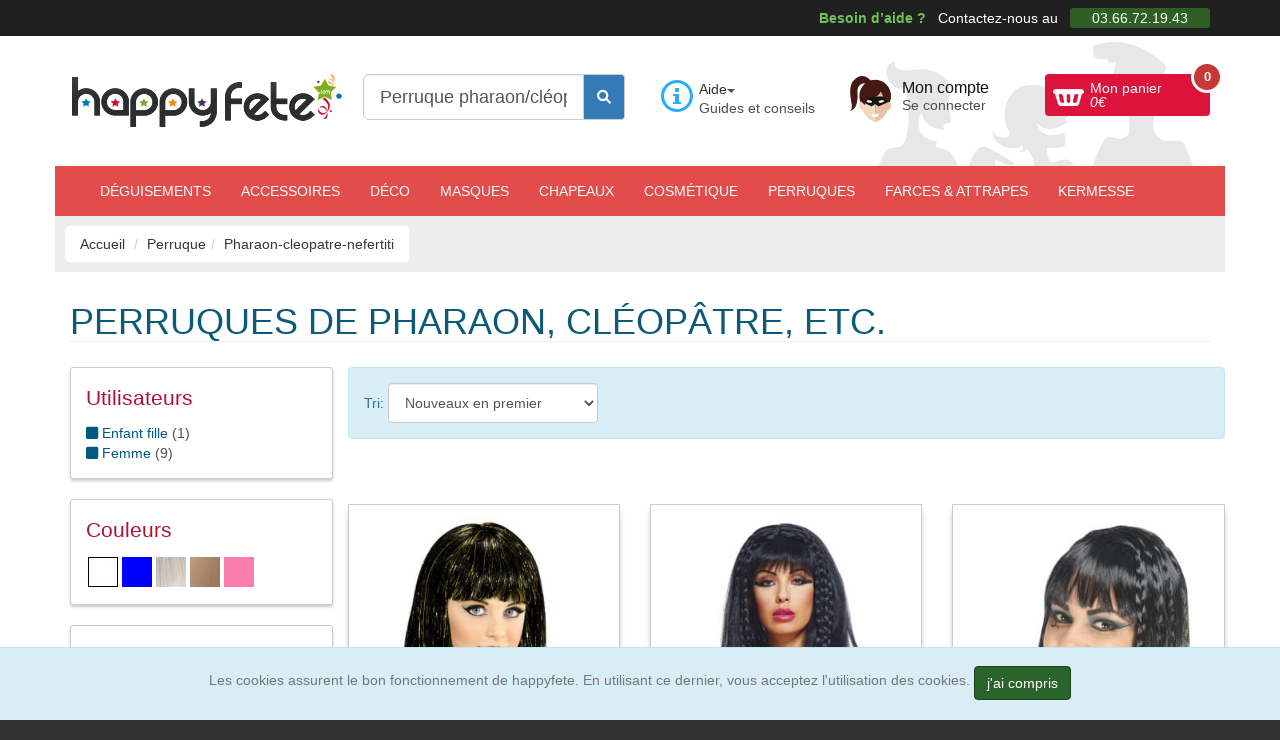

--- FILE ---
content_type: text/html; charset=ISO-8859-1
request_url: https://www.happyfete.com/Perruque/Pharaon-cleopatre-nefertiti
body_size: 17294
content:
<!doctype html><html lang="fr"><head> <title>Les perruques de Pharaon, Cl&eacute;op&acirc;tre, N&eacute;fertiti, les rois et reines d&#039;Egypte</title><meta name="description" content="Incarnez la beaut&eacute; l&eacute;gendaire des d&eacute;esses Egyptiennes et de leurs Pharaons, avec notre vaste panoplie de perruques de pharaon, Cl&eacute;op&acirc;tre et Nefertiti." /><meta charset="windows-1252" /><meta http-equiv="X-UA-Compatible" content="IE=edge" /><meta name="viewport" content="width=device-width, initial-scale=1.0, maximum-scale=3, user-scalable=yes" /><meta name="google-site-verification" content="YeOJY8_RmztF_EA2es-mK83eJhjjmSmUmRyQT6tg3IY" /><meta name="google-adsense-account" content="ca-pub-3176794199706610"><script async src="https://pagead2.googlesyndication.com/pagead/js/adsbygoogle.js?client=ca-pub-3176794199706610" crossorigin="anonymous"></script><script async src="https://fundingchoicesmessages.google.com/i/pub-3176794199706610?ers=1"></script><script>(function() {function signalGooglefcPresent() {if (!window.frames['googlefcPresent']) {if (document.body) {const iframe = document.createElement('iframe'); iframe.style = 'width: 0; height: 0; border: none; z-index: -1000; left: -1000px; top: -1000px;'; iframe.style.display = 'none'; iframe.name = 'googlefcPresent'; document.body.appendChild(iframe);} else {setTimeout(signalGooglefcPresent, 0);}}}signalGooglefcPresent();})();</script><script>(function(){'use strict';function aa(a){var b=0;return function(){return b<a.length?{done:!1,value:a[b++]}:{done:!0}}}var ba=typeof Object.defineProperties=="function"?Object.defineProperty:function(a,b,c){if(a==Array.prototype||a==Object.prototype)return a;a[b]=c.value;return a};
function ca(a){a=["object"==typeof globalThis&&globalThis,a,"object"==typeof window&&window,"object"==typeof self&&self,"object"==typeof global&&global];for(var b=0;b<a.length;++b){var c=a[b];if(c&&c.Math==Math)return c}throw Error("Cannot find global object");}var da=ca(this);function l(a,b){if(b)a:{var c=da;a=a.split(".");for(var d=0;d<a.length-1;d++){var e=a[d];if(!(e in c))break a;c=c[e]}a=a[a.length-1];d=c[a];b=b(d);b!=d&&b!=null&&ba(c,a,{configurable:!0,writable:!0,value:b})}}
function ea(a){return a.raw=a}function n(a){var b=typeof Symbol!="undefined"&&Symbol.iterator&&a[Symbol.iterator];if(b)return b.call(a);if(typeof a.length=="number")return{next:aa(a)};throw Error(String(a)+" is not an iterable or ArrayLike");}function fa(a){for(var b,c=[];!(b=a.next()).done;)c.push(b.value);return c}var ha=typeof Object.create=="function"?Object.create:function(a){function b(){}b.prototype=a;return new b},p;
if(typeof Object.setPrototypeOf=="function")p=Object.setPrototypeOf;else{var q;a:{var ja={a:!0},ka={};try{ka.__proto__=ja;q=ka.a;break a}catch(a){}q=!1}p=q?function(a,b){a.__proto__=b;if(a.__proto__!==b)throw new TypeError(a+" is not extensible");return a}:null}var la=p;
function t(a,b){a.prototype=ha(b.prototype);a.prototype.constructor=a;if(la)la(a,b);else for(var c in b)if(c!="prototype")if(Object.defineProperties){var d=Object.getOwnPropertyDescriptor(b,c);d&&Object.defineProperty(a,c,d)}else a[c]=b[c];a.A=b.prototype}function ma(){for(var a=Number(this),b=[],c=a;c<arguments.length;c++)b[c-a]=arguments[c];return b}l("Object.is",function(a){return a?a:function(b,c){return b===c?b!==0||1/b===1/c:b!==b&&c!==c}});
l("Array.prototype.includes",function(a){return a?a:function(b,c){var d=this;d instanceof String&&(d=String(d));var e=d.length;c=c||0;for(c<0&&(c=Math.max(c+e,0));c<e;c++){var f=d[c];if(f===b||Object.is(f,b))return!0}return!1}});
l("String.prototype.includes",function(a){return a?a:function(b,c){if(this==null)throw new TypeError("The 'this' value for String.prototype.includes must not be null or undefined");if(b instanceof RegExp)throw new TypeError("First argument to String.prototype.includes must not be a regular expression");return this.indexOf(b,c||0)!==-1}});l("Number.MAX_SAFE_INTEGER",function(){return 9007199254740991});
l("Number.isFinite",function(a){return a?a:function(b){return typeof b!=="number"?!1:!isNaN(b)&&b!==Infinity&&b!==-Infinity}});l("Number.isInteger",function(a){return a?a:function(b){return Number.isFinite(b)?b===Math.floor(b):!1}});l("Number.isSafeInteger",function(a){return a?a:function(b){return Number.isInteger(b)&&Math.abs(b)<=Number.MAX_SAFE_INTEGER}});
l("Math.trunc",function(a){return a?a:function(b){b=Number(b);if(isNaN(b)||b===Infinity||b===-Infinity||b===0)return b;var c=Math.floor(Math.abs(b));return b<0?-c:c}});/* Copyright The Closure Library Authors. SPDX-License-Identifier: Apache-2.0
*/
var u=this||self;function v(a,b){a:{var c=["CLOSURE_FLAGS"];for(var d=u,e=0;e<c.length;e++)if(d=d[c[e]],d==null){c=null;break a}c=d}a=c&&c[a];return a!=null?a:b}function w(a){return a};function na(a){u.setTimeout(function(){throw a;},0)};var oa=v(610401301,!1),pa=v(188588736,!0),qa=v(645172343,v(1,!0));var x,ra=u.navigator;x=ra?ra.userAgentData||null:null;function z(a){return oa?x?x.brands.some(function(b){return(b=b.brand)&&b.indexOf(a)!=-1}):!1:!1}function A(a){var b;a:{if(b=u.navigator)if(b=b.userAgent)break a;b=""}return b.indexOf(a)!=-1};function B(){return oa?!!x&&x.brands.length>0:!1}function C(){return B()?z("Chromium"):(A("Chrome")||A("CriOS"))&&!(B()?0:A("Edge"))||A("Silk")};var sa=B()?!1:A("Trident")||A("MSIE");!A("Android")||C();C();A("Safari")&&(C()||(B()?0:A("Coast"))||(B()?0:A("Opera"))||(B()?0:A("Edge"))||(B()?z("Microsoft Edge"):A("Edg/"))||B()&&z("Opera"));var ta={},D=null;var ua=typeof Uint8Array!=="undefined",va=!sa&&typeof btoa==="function";var wa;function E(){return typeof BigInt==="function"};var F=typeof Symbol==="function"&&typeof Symbol()==="symbol";function xa(a){return typeof Symbol==="function"&&typeof Symbol()==="symbol"?Symbol():a}var G=xa(),ya=xa("2ex");var za=F?function(a,b){a[G]|=b}:function(a,b){a.g!==void 0?a.g|=b:Object.defineProperties(a,{g:{value:b,configurable:!0,writable:!0,enumerable:!1}})},H=F?function(a){return a[G]|0}:function(a){return a.g|0},I=F?function(a){return a[G]}:function(a){return a.g},J=F?function(a,b){a[G]=b}:function(a,b){a.g!==void 0?a.g=b:Object.defineProperties(a,{g:{value:b,configurable:!0,writable:!0,enumerable:!1}})};function Aa(a,b){J(b,(a|0)&-14591)}function Ba(a,b){J(b,(a|34)&-14557)};var K={},Ca={};function Da(a){return!(!a||typeof a!=="object"||a.g!==Ca)}function Ea(a){return a!==null&&typeof a==="object"&&!Array.isArray(a)&&a.constructor===Object}function L(a,b,c){if(!Array.isArray(a)||a.length)return!1;var d=H(a);if(d&1)return!0;if(!(b&&(Array.isArray(b)?b.includes(c):b.has(c))))return!1;J(a,d|1);return!0};var M=0,N=0;function Fa(a){var b=a>>>0;M=b;N=(a-b)/4294967296>>>0}function Ga(a){if(a<0){Fa(-a);var b=n(Ha(M,N));a=b.next().value;b=b.next().value;M=a>>>0;N=b>>>0}else Fa(a)}function Ia(a,b){b>>>=0;a>>>=0;if(b<=2097151)var c=""+(4294967296*b+a);else E()?c=""+(BigInt(b)<<BigInt(32)|BigInt(a)):(c=(a>>>24|b<<8)&16777215,b=b>>16&65535,a=(a&16777215)+c*6777216+b*6710656,c+=b*8147497,b*=2,a>=1E7&&(c+=a/1E7>>>0,a%=1E7),c>=1E7&&(b+=c/1E7>>>0,c%=1E7),c=b+Ja(c)+Ja(a));return c}
function Ja(a){a=String(a);return"0000000".slice(a.length)+a}function Ha(a,b){b=~b;a?a=~a+1:b+=1;return[a,b]};var Ka=/^-?([1-9][0-9]*|0)(\.[0-9]+)?$/;var O;function La(a,b){O=b;a=new a(b);O=void 0;return a}
function P(a,b,c){a==null&&(a=O);O=void 0;if(a==null){var d=96;c?(a=[c],d|=512):a=[];b&&(d=d&-16760833|(b&1023)<<14)}else{if(!Array.isArray(a))throw Error("narr");d=H(a);if(d&2048)throw Error("farr");if(d&64)return a;d|=64;if(c&&(d|=512,c!==a[0]))throw Error("mid");a:{c=a;var e=c.length;if(e){var f=e-1;if(Ea(c[f])){d|=256;b=f-(+!!(d&512)-1);if(b>=1024)throw Error("pvtlmt");d=d&-16760833|(b&1023)<<14;break a}}if(b){b=Math.max(b,e-(+!!(d&512)-1));if(b>1024)throw Error("spvt");d=d&-16760833|(b&1023)<<
14}}}J(a,d);return a};function Ma(a){switch(typeof a){case "number":return isFinite(a)?a:String(a);case "boolean":return a?1:0;case "object":if(a)if(Array.isArray(a)){if(L(a,void 0,0))return}else if(ua&&a!=null&&a instanceof Uint8Array){if(va){for(var b="",c=0,d=a.length-10240;c<d;)b+=String.fromCharCode.apply(null,a.subarray(c,c+=10240));b+=String.fromCharCode.apply(null,c?a.subarray(c):a);a=btoa(b)}else{b===void 0&&(b=0);if(!D){D={};c="ABCDEFGHIJKLMNOPQRSTUVWXYZabcdefghijklmnopqrstuvwxyz0123456789".split("");d=["+/=",
"+/","-_=","-_.","-_"];for(var e=0;e<5;e++){var f=c.concat(d[e].split(""));ta[e]=f;for(var g=0;g<f.length;g++){var h=f[g];D[h]===void 0&&(D[h]=g)}}}b=ta[b];c=Array(Math.floor(a.length/3));d=b[64]||"";for(e=f=0;f<a.length-2;f+=3){var k=a[f],m=a[f+1];h=a[f+2];g=b[k>>2];k=b[(k&3)<<4|m>>4];m=b[(m&15)<<2|h>>6];h=b[h&63];c[e++]=g+k+m+h}g=0;h=d;switch(a.length-f){case 2:g=a[f+1],h=b[(g&15)<<2]||d;case 1:a=a[f],c[e]=b[a>>2]+b[(a&3)<<4|g>>4]+h+d}a=c.join("")}return a}}return a};function Na(a,b,c){a=Array.prototype.slice.call(a);var d=a.length,e=b&256?a[d-1]:void 0;d+=e?-1:0;for(b=b&512?1:0;b<d;b++)a[b]=c(a[b]);if(e){b=a[b]={};for(var f in e)Object.prototype.hasOwnProperty.call(e,f)&&(b[f]=c(e[f]))}return a}function Oa(a,b,c,d,e){if(a!=null){if(Array.isArray(a))a=L(a,void 0,0)?void 0:e&&H(a)&2?a:Pa(a,b,c,d!==void 0,e);else if(Ea(a)){var f={},g;for(g in a)Object.prototype.hasOwnProperty.call(a,g)&&(f[g]=Oa(a[g],b,c,d,e));a=f}else a=b(a,d);return a}}
function Pa(a,b,c,d,e){var f=d||c?H(a):0;d=d?!!(f&32):void 0;a=Array.prototype.slice.call(a);for(var g=0;g<a.length;g++)a[g]=Oa(a[g],b,c,d,e);c&&c(f,a);return a}function Qa(a){return a.s===K?a.toJSON():Ma(a)};function Ra(a,b,c){c=c===void 0?Ba:c;if(a!=null){if(ua&&a instanceof Uint8Array)return b?a:new Uint8Array(a);if(Array.isArray(a)){var d=H(a);if(d&2)return a;b&&(b=d===0||!!(d&32)&&!(d&64||!(d&16)));return b?(J(a,(d|34)&-12293),a):Pa(a,Ra,d&4?Ba:c,!0,!0)}a.s===K&&(c=a.h,d=I(c),a=d&2?a:La(a.constructor,Sa(c,d,!0)));return a}}function Sa(a,b,c){var d=c||b&2?Ba:Aa,e=!!(b&32);a=Na(a,b,function(f){return Ra(f,e,d)});za(a,32|(c?2:0));return a};function Ta(a,b){a=a.h;return Ua(a,I(a),b)}function Va(a,b,c,d){b=d+(+!!(b&512)-1);if(!(b<0||b>=a.length||b>=c))return a[b]}
function Ua(a,b,c,d){if(c===-1)return null;var e=b>>14&1023||536870912;if(c>=e){if(b&256)return a[a.length-1][c]}else{var f=a.length;if(d&&b&256&&(d=a[f-1][c],d!=null)){if(Va(a,b,e,c)&&ya!=null){var g;a=(g=wa)!=null?g:wa={};g=a[ya]||0;g>=4||(a[ya]=g+1,g=Error(),g.__closure__error__context__984382||(g.__closure__error__context__984382={}),g.__closure__error__context__984382.severity="incident",na(g))}return d}return Va(a,b,e,c)}}
function Wa(a,b,c,d,e){var f=b>>14&1023||536870912;if(c>=f||e&&!qa){var g=b;if(b&256)e=a[a.length-1];else{if(d==null)return;e=a[f+(+!!(b&512)-1)]={};g|=256}e[c]=d;c<f&&(a[c+(+!!(b&512)-1)]=void 0);g!==b&&J(a,g)}else a[c+(+!!(b&512)-1)]=d,b&256&&(a=a[a.length-1],c in a&&delete a[c])}
function Xa(a,b){var c=Ya;var d=d===void 0?!1:d;var e=a.h;var f=I(e),g=Ua(e,f,b,d);if(g!=null&&typeof g==="object"&&g.s===K)c=g;else if(Array.isArray(g)){var h=H(g),k=h;k===0&&(k|=f&32);k|=f&2;k!==h&&J(g,k);c=new c(g)}else c=void 0;c!==g&&c!=null&&Wa(e,f,b,c,d);e=c;if(e==null)return e;a=a.h;f=I(a);f&2||(g=e,c=g.h,h=I(c),g=h&2?La(g.constructor,Sa(c,h,!1)):g,g!==e&&(e=g,Wa(a,f,b,e,d)));return e}function Za(a,b){a=Ta(a,b);return a==null||typeof a==="string"?a:void 0}
function $a(a,b){var c=c===void 0?0:c;a=Ta(a,b);if(a!=null)if(b=typeof a,b==="number"?Number.isFinite(a):b!=="string"?0:Ka.test(a))if(typeof a==="number"){if(a=Math.trunc(a),!Number.isSafeInteger(a)){Ga(a);b=M;var d=N;if(a=d&2147483648)b=~b+1>>>0,d=~d>>>0,b==0&&(d=d+1>>>0);b=d*4294967296+(b>>>0);a=a?-b:b}}else if(b=Math.trunc(Number(a)),Number.isSafeInteger(b))a=String(b);else{if(b=a.indexOf("."),b!==-1&&(a=a.substring(0,b)),!(a[0]==="-"?a.length<20||a.length===20&&Number(a.substring(0,7))>-922337:
a.length<19||a.length===19&&Number(a.substring(0,6))<922337)){if(a.length<16)Ga(Number(a));else if(E())a=BigInt(a),M=Number(a&BigInt(4294967295))>>>0,N=Number(a>>BigInt(32)&BigInt(4294967295));else{b=+(a[0]==="-");N=M=0;d=a.length;for(var e=b,f=(d-b)%6+b;f<=d;e=f,f+=6)e=Number(a.slice(e,f)),N*=1E6,M=M*1E6+e,M>=4294967296&&(N+=Math.trunc(M/4294967296),N>>>=0,M>>>=0);b&&(b=n(Ha(M,N)),a=b.next().value,b=b.next().value,M=a,N=b)}a=M;b=N;b&2147483648?E()?a=""+(BigInt(b|0)<<BigInt(32)|BigInt(a>>>0)):(b=
n(Ha(a,b)),a=b.next().value,b=b.next().value,a="-"+Ia(a,b)):a=Ia(a,b)}}else a=void 0;return a!=null?a:c}function R(a,b){var c=c===void 0?"":c;a=Za(a,b);return a!=null?a:c};var S;function T(a,b,c){this.h=P(a,b,c)}T.prototype.toJSON=function(){return ab(this)};T.prototype.s=K;T.prototype.toString=function(){try{return S=!0,ab(this).toString()}finally{S=!1}};
function ab(a){var b=S?a.h:Pa(a.h,Qa,void 0,void 0,!1);var c=!S;var d=pa?void 0:a.constructor.v;var e=I(c?a.h:b);if(a=b.length){var f=b[a-1],g=Ea(f);g?a--:f=void 0;e=+!!(e&512)-1;var h=b;if(g){b:{var k=f;var m={};g=!1;if(k)for(var r in k)if(Object.prototype.hasOwnProperty.call(k,r))if(isNaN(+r))m[r]=k[r];else{var y=k[r];Array.isArray(y)&&(L(y,d,+r)||Da(y)&&y.size===0)&&(y=null);y==null&&(g=!0);y!=null&&(m[r]=y)}if(g){for(var Q in m)break b;m=null}else m=k}k=m==null?f!=null:m!==f}for(var ia;a>0;a--){Q=
a-1;r=h[Q];Q-=e;if(!(r==null||L(r,d,Q)||Da(r)&&r.size===0))break;ia=!0}if(h!==b||k||ia){if(!c)h=Array.prototype.slice.call(h,0,a);else if(ia||k||m)h.length=a;m&&h.push(m)}b=h}return b};function bb(a){return function(b){if(b==null||b=="")b=new a;else{b=JSON.parse(b);if(!Array.isArray(b))throw Error("dnarr");za(b,32);b=La(a,b)}return b}};function cb(a){this.h=P(a)}t(cb,T);var db=bb(cb);var U;function V(a){this.g=a}V.prototype.toString=function(){return this.g+""};var eb={};function fb(a){if(U===void 0){var b=null;var c=u.trustedTypes;if(c&&c.createPolicy){try{b=c.createPolicy("goog#html",{createHTML:w,createScript:w,createScriptURL:w})}catch(d){u.console&&u.console.error(d.message)}U=b}else U=b}a=(b=U)?b.createScriptURL(a):a;return new V(a,eb)};/* SPDX-License-Identifier: Apache-2.0
*/
function gb(a){var b=ma.apply(1,arguments);if(b.length===0)return fb(a[0]);for(var c=a[0],d=0;d<b.length;d++)c+=encodeURIComponent(b[d])+a[d+1];return fb(c)};function hb(a,b){a.src=b instanceof V&&b.constructor===V?b.g:"type_error:TrustedResourceUrl";var c,d;(c=(b=(d=(c=(a.ownerDocument&&a.ownerDocument.defaultView||window).document).querySelector)==null?void 0:d.call(c,"script[nonce]"))?b.nonce||b.getAttribute("nonce")||"":"")&&a.setAttribute("nonce",c)};function ib(){return Math.floor(Math.random()*2147483648).toString(36)+Math.abs(Math.floor(Math.random()*2147483648)^Date.now()).toString(36)};function jb(a,b){b=String(b);a.contentType==="application/xhtml+xml"&&(b=b.toLowerCase());return a.createElement(b)}function kb(a){this.g=a||u.document||document};function lb(a){a=a===void 0?document:a;return a.createElement("script")};function mb(a,b,c,d,e,f){try{var g=a.g,h=lb(g);h.async=!0;hb(h,b);g.head.appendChild(h);h.addEventListener("load",function(){e();d&&g.head.removeChild(h)});h.addEventListener("error",function(){c>0?mb(a,b,c-1,d,e,f):(d&&g.head.removeChild(h),f())})}catch(k){f()}};var nb=u.atob("aHR0cHM6Ly93d3cuZ3N0YXRpYy5jb20vaW1hZ2VzL2ljb25zL21hdGVyaWFsL3N5c3RlbS8xeC93YXJuaW5nX2FtYmVyXzI0ZHAucG5n"),ob=u.atob("WW91IGFyZSBzZWVpbmcgdGhpcyBtZXNzYWdlIGJlY2F1c2UgYWQgb3Igc2NyaXB0IGJsb2NraW5nIHNvZnR3YXJlIGlzIGludGVyZmVyaW5nIHdpdGggdGhpcyBwYWdlLg=="),pb=u.atob("RGlzYWJsZSBhbnkgYWQgb3Igc2NyaXB0IGJsb2NraW5nIHNvZnR3YXJlLCB0aGVuIHJlbG9hZCB0aGlzIHBhZ2Uu");function qb(a,b,c){this.i=a;this.u=b;this.o=c;this.g=null;this.j=[];this.m=!1;this.l=new kb(this.i)}
function rb(a){if(a.i.body&&!a.m){var b=function(){sb(a);u.setTimeout(function(){tb(a,3)},50)};mb(a.l,a.u,2,!0,function(){u[a.o]||b()},b);a.m=!0}}
function sb(a){for(var b=W(1,5),c=0;c<b;c++){var d=X(a);a.i.body.appendChild(d);a.j.push(d)}b=X(a);b.style.bottom="0";b.style.left="0";b.style.position="fixed";b.style.width=W(100,110).toString()+"%";b.style.zIndex=W(2147483544,2147483644).toString();b.style.backgroundColor=ub(249,259,242,252,219,229);b.style.boxShadow="0 0 12px #888";b.style.color=ub(0,10,0,10,0,10);b.style.display="flex";b.style.justifyContent="center";b.style.fontFamily="Roboto, Arial";c=X(a);c.style.width=W(80,85).toString()+
"%";c.style.maxWidth=W(750,775).toString()+"px";c.style.margin="24px";c.style.display="flex";c.style.alignItems="flex-start";c.style.justifyContent="center";d=jb(a.l.g,"IMG");d.className=ib();d.src=nb;d.alt="Warning icon";d.style.height="24px";d.style.width="24px";d.style.paddingRight="16px";var e=X(a),f=X(a);f.style.fontWeight="bold";f.textContent=ob;var g=X(a);g.textContent=pb;Y(a,e,f);Y(a,e,g);Y(a,c,d);Y(a,c,e);Y(a,b,c);a.g=b;a.i.body.appendChild(a.g);b=W(1,5);for(c=0;c<b;c++)d=X(a),a.i.body.appendChild(d),
a.j.push(d)}function Y(a,b,c){for(var d=W(1,5),e=0;e<d;e++){var f=X(a);b.appendChild(f)}b.appendChild(c);c=W(1,5);for(d=0;d<c;d++)e=X(a),b.appendChild(e)}function W(a,b){return Math.floor(a+Math.random()*(b-a))}function ub(a,b,c,d,e,f){return"rgb("+W(Math.max(a,0),Math.min(b,255)).toString()+","+W(Math.max(c,0),Math.min(d,255)).toString()+","+W(Math.max(e,0),Math.min(f,255)).toString()+")"}function X(a){a=jb(a.l.g,"DIV");a.className=ib();return a}
function tb(a,b){b<=0||a.g!=null&&a.g.offsetHeight!==0&&a.g.offsetWidth!==0||(vb(a),sb(a),u.setTimeout(function(){tb(a,b-1)},50))}function vb(a){for(var b=n(a.j),c=b.next();!c.done;c=b.next())(c=c.value)&&c.parentNode&&c.parentNode.removeChild(c);a.j=[];(b=a.g)&&b.parentNode&&b.parentNode.removeChild(b);a.g=null};function wb(a,b,c,d,e){function f(k){document.body?g(document.body):k>0?u.setTimeout(function(){f(k-1)},e):b()}function g(k){k.appendChild(h);u.setTimeout(function(){h?(h.offsetHeight!==0&&h.offsetWidth!==0?b():a(),h.parentNode&&h.parentNode.removeChild(h)):a()},d)}var h=xb(c);f(3)}function xb(a){var b=document.createElement("div");b.className=a;b.style.width="1px";b.style.height="1px";b.style.position="absolute";b.style.left="-10000px";b.style.top="-10000px";b.style.zIndex="-10000";return b};function Ya(a){this.h=P(a)}t(Ya,T);function yb(a){this.h=P(a)}t(yb,T);var zb=bb(yb);function Ab(a){if(!a)return null;a=Za(a,4);var b;a===null||a===void 0?b=null:b=fb(a);return b};var Bb=ea([""]),Cb=ea([""]);function Db(a,b){this.m=a;this.o=new kb(a.document);this.g=b;this.j=R(this.g,1);this.u=Ab(Xa(this.g,2))||gb(Bb);this.i=!1;b=Ab(Xa(this.g,13))||gb(Cb);this.l=new qb(a.document,b,R(this.g,12))}Db.prototype.start=function(){Eb(this)};
function Eb(a){Fb(a);mb(a.o,a.u,3,!1,function(){a:{var b=a.j;var c=u.btoa(b);if(c=u[c]){try{var d=db(u.atob(c))}catch(e){b=!1;break a}b=b===Za(d,1)}else b=!1}b?Z(a,R(a.g,14)):(Z(a,R(a.g,8)),rb(a.l))},function(){wb(function(){Z(a,R(a.g,7));rb(a.l)},function(){return Z(a,R(a.g,6))},R(a.g,9),$a(a.g,10),$a(a.g,11))})}function Z(a,b){a.i||(a.i=!0,a=new a.m.XMLHttpRequest,a.open("GET",b,!0),a.send())}function Fb(a){var b=u.btoa(a.j);a.m[b]&&Z(a,R(a.g,5))};(function(a,b){u[a]=function(){var c=ma.apply(0,arguments);u[a]=function(){};b.call.apply(b,[null].concat(c instanceof Array?c:fa(n(c))))}})("__h82AlnkH6D91__",function(a){typeof window.atob==="function"&&(new Db(window,zb(window.atob(a)))).start()});}).call(this);
window.__h82AlnkH6D91__("[base64]/[base64]/[base64]/[base64]");</script><!-- Google Tag Manager --><script>(function(w,d,s,l,i){w[l]=w[l]||[];w[l].push({'gtm.start':
new Date().getTime(),event:'gtm.js'});var f=d.getElementsByTagName(s)[0],
j=d.createElement(s),dl=l!='dataLayer'?'&l='+l:'';j.async=true;j.src=
'https://www.googletagmanager.com/gtm.js?id='+i+dl;f.parentNode.insertBefore(j,f);
})(window,document,'script','dataLayer','GTM-5LWFQHX');</script><!-- End Google Tag Manager --><link href="https://www.happyfete.com/2js/2cachecss.css" rel="stylesheet" /><link media="print" onload="this.onload=null;this.removeAttribute('media');" href="https://www.happyfete.com/2css/lato2.css" rel="stylesheet" type="text/css" /> <link media="print" onload="this.onload=null;this.removeAttribute('media');" href="https://www.happyfete.com/2css/css/all.css" rel="stylesheet"> <link rel="preload" href="https://www.happyfete.com/2js/jquery-3.6.3.min.js" as="script" /> <script src="https://www.happyfete.com/2js/jquery-3.6.3.min.js" ></script> <script src="https://www.happyfete.com/2js/jquery-migrate-1.4.1.min.js" defer></script> <script type="module" src="https://www.happyfete.com/2js/modern.js"></script> <script nomodule src="https://www.happyfete.com/2js/legacy2.js"></script><!-- Og --><meta property="og:site_name" content="happyfete.com" /> <meta name="robots" content="index,follow" /><meta name="facebook-domain-verification" content="3240slt5d6w6alky760eqvqyzctfg9" /><link rel="shortcut icon" href="https://www.happyfete.com/favicon.ico" type="image/x-icon" /><script type="text/javascript">
var _gaq = _gaq || []; _gaq.push(['_setAccount', 'UA-42545529-1']); _gaq.push(['_trackPageview']); _gaq.push(['_trackPageLoadTime']); (function() { var ga = document.createElement('script'); ga.type = 'text/javascript'; ga.async = true; ga.src = ('https:' == document.location.protocol ? 'https://' : 'http://') + 'stats.g.doubleclick.net/dc.js'; var s = document.getElementsByTagName('script')[0]; s.parentNode.insertBefore(ga, s); })();</script><script async src="https://www.googletagmanager.com/gtag/js?id=AW-982127156"></script><script> window.dataLayer = window.dataLayer || []; function gtag(){dataLayer.push(arguments);} gtag('js', new Date()); gtag('config', 'AW-982127156');</script><noscript> <link rel="stylesheet" href="non-critical.css"></noscript></head><body> <div id="page"> <div id="top-bar" class="hidden-xs"> <div class="container text-right"> <strong>Besoin d&rsquo;aide ?</strong> Contactez-nous au <span>03.66.72.19.43</span> </div><!-- end .container --> </div><!-- end #top-bar --> <header id="header"> <div class="container"> <div class="row first-row"> <div class="cols col-lg-3 col-sm-6 hidden-xs site-brand"> <a href="https://www.happyfete.com"><img src="https://www.happyfete.com/2images/happyfete.png" alt="D&eacute;guisement et accessoires pour faire la f&ecirc;te" width="272" height="55px" loading="lazy" /></a> </div><!-- end .site-brand --> <div class="cols col-lg-3 col-sm-6 site-search col-xs-12"> <form method="get" action="https://www.happyfete.com/categorie.php" autocomplete="off" class="form-inline"> <div class="form-group"> <div class="input-group"> <input class="form-control input-lg" type="text" placeholder="Rechercher..." name="recherche" id="recherche" value="Perruque pharaon/cl&eacute;opatre/n&eacute;fertiti" required /> <div class="input-group-addon"> <button type="submit" class="btn btn-primary" name="Rechercher" aria-label="Faire une rechercher dans le catalogue"><i class="fa-solid fa-magnifying-glass"></i></button> </div> </div> </div> </form> <div class="suggestionrech"></div> </div><!-- end .site-search --> <div class="cols col-lg-2 col-md-4 col-sm-4 hidden-xs"> <div class="site-help"> <div class="dropdown"> <button class="btn btn-default dropdown-toggle" type="button" id="dropdownMenuAide" data-toggle="dropdown" aria-expanded="true">Aide<span class="caret"></span> </button> <ul class="dropdown-menu" role="menu" aria-labelledby="dropdownMenuAide"><li role="presentation"><a role="menuitem" tabindex="-1" href="https://www.happyfete.com/aide-tailles.php" rel="nofollow" title="Guide des tailles">Guide des tailles</a></li><li role="presentation"><a role="menuitem" tabindex="-1" href="https://www.happyfete.com/Foire-aux-questions.html" rel="nofollow" title="Trouvez facilement l&#039;information utile que vous cherchez">F.A.Q.</a></li><li role="presentation"><a role="menuitem" tabindex="-1" href="https://www.happyfete.com/info-livraison.php" rel="nofollow" title="Informations relatives aux services de livraison">Services de livraison</a></li><li role="presentation"><a role="menuitem" tabindex="-1" href="https://www.happyfete.com/info-paiement.php" rel="nofollow" title="Liste des moyens de paiement propos&eacute;s">Moyens de Paiement</a></li><li role="presentation"><a role="menuitem" tabindex="-1" href="https://www.happyfete.com/info-livraison.php#retour" rel="nofollow" title="Comment faire pour nous retourner un article">Retours et &eacute;changes</a></li><li role="presentation"><a role="menuitem" tabindex="-1" href="#Modaltoshow" data-toggle="modal" rel="nofollow" title="Contactez-nous via le formulaire de contact" id="linkformcontact3">Formulaire de contact</a></li> </ul></div> <span>Guides et conseils</span> </div><!-- end .site-help --> </div><!-- end .col-lg-2 --> <div class="cols col-lg-2 col-md-4 col-sm-4 col-xs-6 top-btn-wrapper"> <div class="my-account head-4"> <a href="https://www.happyfete.com/compte.php" rel="nofollow" title="Mon compte client">Mon compte <span>Se connecter</span></a> </div><!-- end .my-account --> </div><!-- end .col-lg-2 --> <div class="cols col-lg-2 col-md-4 col-sm-4 col-xs-6 top-btn-wrapper"> <div class="site-cart"> <a href="https://www.happyfete.com/panier.php" id="shopping-cart" class="btn btn-cart" title="Consulter mon panier" rel="nofollow" >Mon panier <span class="cart-price"><span id="id_total_panier">0</span>&euro;</span> <span class="cart-count" id="id_qtte_panier">0</span></a> </div><!-- end .site-cart --> </div><!-- end .col-md-2 --> </div><!-- end .row --> </div><!-- end .container --> </header><!-- end #header --> <nav id="top-navigation" class="navbar"> <div class="container"> <div class="navbar-header"><button type="button" class="navbar-toggle collapsed" data-toggle="collapse" data-target="#top-navigation-collapse"><span class="fa-solid fa-bars"></span> Menu </button> </div> <div class="collapse navbar-collapse" id="top-navigation-collapse"> <ul class="nav navbar-nav"> <li class="cols hidden-lg hidden-md hidden-sm"><a href="https://www.happyfete.com" title="D&eacute;guisement et accessoires pour faire la f&ecirc;te">Accueil</a></li><li><a href="https://www.happyfete.com/Deguisement" title="D&eacute;guisement">D&eacute;guisements</a></li><li class="hidden-sm hidden-md"><a href="https://www.happyfete.com/Accessoire" title="Accessoires de d&eacute;guisement">Accessoires</a></li><li class="dropdown visible-sm visible-md hidden-lg active"><a href="#" class="dropdown-toggle" data-toggle="dropdown" role="button" aria-expanded="false">Accessoires <span class="caret"></span></a><ul class="dropdown-menu" role="menu"><li><a href="https://www.happyfete.com/Accessoire" title="Accessoires de d&eacute;guisement">Accessoires de d&eacute;guisement</a></li><li><a href="https://www.happyfete.com/Chapeau" title="Chapeaux">Chapeaux</a></li><li><a href="https://www.happyfete.com/Masque-loups" title="Masques et loups">Masques</a></li><li><a href="https://www.happyfete.com/Perruque" title="Perruques">Perruques</a></li></ul></li><li><a href="https://www.happyfete.com/Deco" title="D&eacute;coration de f&ecirc;te et ambiance">D&eacute;co</a></li><li class="hidden-sm hidden-md"><a href="https://www.happyfete.com/Masque-loups" title="Masques et loups">Masques</a></li><li class="hidden-sm hidden-md"><a href="https://www.happyfete.com/Chapeau" title="Chapeaux">Chapeaux</a></li><li><a href="https://www.happyfete.com/Cosmetique" title="Maquillage et cosm&eacute;tique">Cosm&eacute;tique</a></li><li class="hidden-sm hidden-md active"><a href="https://www.happyfete.com/Perruque" title="Perruques">Perruques</a></li><li><a href="https://www.happyfete.com/Farce-attrape" title="Farces et Attrapes">Farces<span class="hidden-sm"> &amp; Attrapes</span></a></li><li><a href="https://www.happyfete.com/Kermesse" title="Kermesse et Jouets"><span class="hidden-sm">Kermesse</span></a></li> </ul> </div><!-- end .navbar-collapse --> </div><!-- end .container-fluid --> </nav><!-- end .navbar --> <div class="container" id="idcontenucat"> <div class="row grey-block"> <div class="col-xs-12 breadcrumb-col"> <div> <ol class="breadcrumb" id="breadcrumblist" itemscope itemtype="http://schema.org/BreadcrumbList"><li id="a0" itemscope itemtype="http://schema.org/ListItem" itemprop="itemListElement" itemref="a1"><a href="https://www.happyfete.com" itemprop="item" title="D&eacute;guisement et accessoires pour faire la f&ecirc;te"><span itemprop="name">Accueil</span><meta itemprop="position" content="0" /></a></li> <li id="a1" itemscope itemtype="http://schema.org/ListItem" itemprop="itemListElement"><a href="https://www.happyfete.com/Perruque" itemprop="item" title="Perruques"><span itemprop="name">Perruque</span><meta itemprop="position" content="1" /></a></li><li id="a2" itemscope itemtype="http://schema.org/ListItem" itemprop="itemListElement"><a href="https://www.happyfete.com/Perruque/Pharaon-cleopatre-nefertiti" itemprop="item" title="Perruques de pharaon, Cl&eacute;op&acirc;tre, etc."><span itemprop="name">Pharaon-cleopatre-nefertiti</span><meta itemprop="position" content="2" /></a></li> </ol> </div> </div> </div> <div class="row"> <div class="col-md-12"> <h1 class="product-list-title">Perruques de pharaon, Cl&eacute;op&acirc;tre, etc.</h1> </div> <div class="col-md-3 category-filters"> <button class="category-filters-toggle btn btn-success">Filtrer les articles</button> <div class="category-filters-container"> <div class="category-filter-box"> <div class="category-filter-title">Utilisateurs</div> <div class="cat_left_cons" id="menu2"><div class="cat_left_cons_inner"><span class="tricat" data-content="Perruque:Pharaon-cleopatre-nefertiti:Enfant-fille"><i class="fa-solid fa-square"></i> Enfant fille</span> (<span>1</span>)<br /><span class="tricat" data-content="Perruque:Pharaon-cleopatre-nefertiti:Femme"><i class="fa-solid fa-square"></i> Femme</span> (<span>9</span>)<br /></div></div><button type="button" rel="menu2" class="expander">Agrandir</button> </div><div class="category-filter-box"> <div class="category-filter-title">Couleurs</div> <div class="cat_left_cons" id="menu3"><div class="cat_left_cons_inner"><span class="tricat" data-content="Perruque:Pharaon-cleopatre-nefertiti:Blanc"><img src="https://www.happyfete.com/img/couleurs/blanc.jpg" alt="Perruque pharaon/cl&eacute;opatre/n&eacute;fertiti blanc" data-toggle="popover" data-html="true" data-placement="top" data-content="Blanc" data-trigger="hover" /></span><span class="tricat" data-content="Perruque:Pharaon-cleopatre-nefertiti:Bleu"><img src="https://www.happyfete.com/img/couleurs/bleu.jpg" alt="Perruque pharaon/cl&eacute;opatre/n&eacute;fertiti bleu" data-toggle="popover" data-html="true" data-placement="top" data-content="Bleu" data-trigger="hover" /></span><span class="tricat" data-content="Perruque:Pharaon-cleopatre-nefertiti:Blonde"><img src="https://www.happyfete.com/img/couleurs/blonde.jpg" alt="Perruque pharaon/cl&eacute;opatre/n&eacute;fertiti blonde" data-toggle="popover" data-html="true" data-placement="top" data-content="Blonde" data-trigger="hover" /></span><span class="tricat" data-content="Perruque:Pharaon-cleopatre-nefertiti:Or-et-bronze"><img src="https://www.happyfete.com/img/couleurs/or-bronze.jpg" alt="Perruque pharaon/cl&eacute;opatre/n&eacute;fertiti or et bronze" data-toggle="popover" data-html="true" data-placement="top" data-content="Or et bronze" data-trigger="hover" /></span><span class="tricat" data-content="Perruque:Pharaon-cleopatre-nefertiti:Rose"><img src="https://www.happyfete.com/img/couleurs/rose.jpg" alt="Perruque pharaon/cl&eacute;opatre/n&eacute;fertiti rose" data-toggle="popover" data-html="true" data-placement="top" data-content="Rose" data-trigger="hover" /></span></div></div><button type="button" rel="menu2" class="expander">Agrandir</button> </div><div class="category-filter-box"> <div class="category-filter-title">Cat&eacute;gories</div> <div class="cat_left_cons" id="menu9"><div class="cat_left_cons_inner"><b>Chevelure</b> :<br /><span class="tricat" data-content="Perruque:Boucle-ondule:Pharaon-cleopatre-nefertiti"><i class="fa-solid fa-square"></i> Boucl&eacute;/Ondul&eacute;</span> (<span>1</span>)<br /><span class="tricat" data-content="Perruque:Lisse:Pharaon-cleopatre-nefertiti"><i class="fa-solid fa-square"></i> Lisse</span> (<span>6</span>)<br /><span class="tricat" data-content="Perruque:Tresse:Pharaon-cleopatre-nefertiti"><i class="fa-solid fa-square"></i> Tress&eacute;</span> (<span>3</span>)<br /><b>Longueur</b> :<br /><span class="tricat" data-content="Perruque:Long:Pharaon-cleopatre-nefertiti"><i class="fa-solid fa-square"></i> Long</span> (<span>5</span>)<br /><span class="tricat" data-content="Perruque:Mi-long:Pharaon-cleopatre-nefertiti"><i class="fa-solid fa-square"></i> Mi-long</span> (<span>5</span>)<br /></div></div><button type="button" rel="menu9" class="expander">Agrandir</button> </div><div class="category-filter-box"> <div class="category-filter-title">F&ecirc;tes</div> <div class="cat_left_cons" id="menu12"><div class="cat_left_cons_inner"><span class="tricat" data-content="Perruque:Carnaval:Pharaon-cleopatre-nefertiti"><i class="fa-solid fa-square"></i> Carnaval</span> (<span>1</span>)<br /><span class="tricat" data-content="Perruque:Halloween:Pharaon-cleopatre-nefertiti"><i class="fa-solid fa-square"></i> Halloween</span> (<span>3</span>)<br /></div></div><button type="button" rel="menu12" class="expander">Agrandir</button> </div><div class="category-filter-box"> <div class="category-filter-title">Th&egrave;mes</div> <div class="cat_left_cons" id="menu13"><div class="cat_left_cons_inner"><span class="tricat" data-content="Perruque:Pharaon-cleopatre-nefertiti:Annees-20-30-charleston"><i class="fa-solid fa-square"></i> Ann&eacute;es 20 - 30 (charleston)</span> (<span>3</span>)<br /><span class="tricat" data-content="Perruque:Pharaon-cleopatre-nefertiti:Cabaret"><i class="fa-solid fa-square"></i> Cabaret</span> (<span>3</span>)<br /><span class="tricat" data-content="Perruque:Pharaon-cleopatre-nefertiti:Cinema"><i class="fa-solid fa-square"></i> Cin&eacute;ma</span> (<span>3</span>)<br /><span class="tricat" data-content="Perruque:Pharaon-cleopatre-nefertiti:Conte-de-fee"><i class="fa-solid fa-square"></i> Conte de f&eacute;e</span> (<span>1</span>)<br /><span class="tricat" data-content="Perruque:Pharaon-cleopatre-nefertiti:Gothique"><i class="fa-solid fa-square"></i> Gothique</span> (<span>1</span>)<br /><span class="tricat" data-content="Perruque:Pharaon-cleopatre-nefertiti:Magie-sorcellerie"><i class="fa-solid fa-square"></i> Magie &amp; sorcellerie</span> (<span>1</span>)<br /><span class="tricat" data-content="Perruque:Pharaon-cleopatre-nefertiti:Oriental-1001-nuit"><i class="fa-solid fa-square"></i> Oriental/1001 nuit</span> (<span>1</span>)<br /><span class="tricat" data-content="Perruque:Pharaon-cleopatre-nefertiti:Rock-n-roll"><i class="fa-solid fa-square"></i> Rock&#039;n roll</span> (<span>1</span>)<br /><span class="tricat" data-content="Perruque:Pharaon-cleopatre-nefertiti:Stars-celebrites"><i class="fa-solid fa-square"></i> Stars/c&eacute;l&eacute;brit&eacute;s</span> (<span>2</span>)<br /></div></div><button type="button" rel="menu13" class="expander">Agrandir</button> </div><div class="category-filter-box"> <div class="category-filter-title">Personnages</div> <div class="cat_left_cons" id="menu14"><div class="cat_left_cons_inner"><a href="https://www.happyfete.com/Perruque"><i class="fa-solid fa-square-check"></i> Pharaon/cl&eacute;opatre/n&eacute;fertiti</a><br /><span class="tricat" data-content="Perruque:Danseur-danseuse,Pharaon-cleopatre-nefertiti"><i class="fa-solid fa-square"></i> Danseur/danseuse</span> (<span>3</span>)<br /><span class="tricat" data-content="Perruque:Diable-diablesse,Pharaon-cleopatre-nefertiti"><i class="fa-solid fa-square"></i> Diable/Diablesse</span> (<span>1</span>)<br /><span class="tricat" data-content="Perruque:Pharaon-cleopatre-nefertiti,Rocker"><i class="fa-solid fa-square"></i> Rocker</span> (<span>1</span>)<br /><span class="tricat" data-content="Perruque:Pharaon-cleopatre-nefertiti,Sorcier-sorciere"><i class="fa-solid fa-square"></i> Sorcier/sorci&egrave;re</span> (<span>1</span>)<br /><span class="tricat" data-content="Perruque:Pharaon-cleopatre-nefertiti,Star"><i class="fa-solid fa-square"></i> Star</span> (<span>2</span>)<br /></div></div><button type="button" rel="menu14" class="expander">Agrandir</button> </div></div> </div><div class="col-md-9 product-list"><div class="alert alert-info clearfix"><p class="pull-left">Tri: <select onChange="showproductajax(this.value);" class="form-control"><option value="Perruque:Pharaon-cleopatre-nefertiti:tri-3">Moins cher en premier</option> <option value="Perruque:Pharaon-cleopatre-nefertiti:tri-4">Plus cher en premier</option> <option value="Perruque:Pharaon-cleopatre-nefertiti:tri-1" selected>Nouveaux en premier</option> <option value="Perruque:Pharaon-cleopatre-nefertiti:tri-2">Nouveaux en dernier</option> <option value="Perruque:Pharaon-cleopatre-nefertiti:tri-5">Alphab&eacute;tique A-Z</option> <option value="Perruque:Pharaon-cleopatre-nefertiti:tri-6">Alphab&eacute;tique Z-A</option> </select></p> <p class="pull-right"></p></div><div id="idchargement"></div> <nav class="text-center"><ul class="pagination"></ul> </nav> <div class="row"> <div class="product-list-box col-lg-4 col-md-6 col-sm-6"><div class="product-box"> <div class="product-picture"><a href="https://www.happyfete.com/Perruque-cleopatre-pour-enfant-meches-dorees.html"><img src="https://www.happyfete.com/images/moyen/p/c/p/Perruque-cleopatre-pour-enfant-meches-dorees.jpg" alt="Perruque Cl&eacute;op&acirc;tre pour enfant m&egrave;ches dor&eacute;es" loading="lazy" width="100%" height="290px" /></a></div> <div class="product-name"><a href="https://www.happyfete.com/Perruque-cleopatre-pour-enfant-meches-dorees.html">Perruque Cl&eacute;op&acirc;tre pour enfant m&egrave;ches dor&eacute;es</a></div> <div class="clearfix product-bottom"><div class="pull-right product-price">13&euro;</div> </div> </div> </div> <div class="product-list-box col-lg-4 col-md-6 col-sm-6"><div class="product-box"> <div class="product-picture"><a href="https://www.happyfete.com/Perruque-noire-de-cleopatre-pour-adulte.html"><img src="https://www.happyfete.com/images/moyen/p/n/d/Perruque-noire-de-cleopatre-pour-adulte.jpg" alt="Perruque noire de Cl&eacute;op&acirc;tre pour adulte" loading="lazy" width="100%" height="290px" /></a></div> <div class="product-name"><a href="https://www.happyfete.com/Perruque-noire-de-cleopatre-pour-adulte.html">Perruque noire de Cl&eacute;op&acirc;tre pour adulte</a></div> <div class="clearfix product-bottom"><div class="pull-right product-price">11&euro;</div> </div> </div> </div> <div class="product-list-box col-lg-4 col-md-6 col-sm-6"><div class="product-box"> <div class="product-picture"><a href="https://www.happyfete.com/Perruque-de-cleopatre-carre-noir.html"><img src="https://www.happyfete.com/images/moyen/p/d/c/Perruque-de-cleopatre-carre-noir.jpg" alt="Perruque de Cl&eacute;op&acirc;tre carr&eacute; noir" loading="lazy" width="100%" height="290px" /></a></div> <div class="product-name"><a href="https://www.happyfete.com/Perruque-de-cleopatre-carre-noir.html">Perruque de Cl&eacute;op&acirc;tre carr&eacute; noir</a></div> <div class="clearfix product-bottom"><div class="pull-right product-price">8.63&euro;</div> </div> </div> </div> <div class="product-list-box col-lg-4 col-md-6 col-sm-6"><div class="product-box"> <div class="product-picture"><a href="https://www.happyfete.com/Perruque-de-deesse-egyptienne-doree.html"><img src="https://www.happyfete.com/images/moyen/p/d/d/Perruque-de-deesse-egyptienne-doree.jpg" alt="Perruque de d&eacute;esse Egyptienne dor&eacute;e" loading="lazy" width="100%" height="290px" /></a></div> <div class="product-name"><a href="https://www.happyfete.com/Perruque-de-deesse-egyptienne-doree.html">Perruque de d&eacute;esse Egyptienne dor&eacute;e</a></div> <div class="clearfix product-bottom"><div class="pull-left product-info"> <button type="button" id="idpopover33678" data-toggle="popover" data-html="true" data-placement="top" title="Taille disponible" class="btn btn-default clpopdecli" data-trigger="hover">1 taille</button> </div><div class="pull-right product-price">25&euro;</div> </div> </div> </div> <div class="product-list-box col-lg-4 col-md-6 col-sm-6"><div class="product-box"> <div class="product-picture"><a href="https://www.happyfete.com/Perruque-coco-chanel.html"><img src="https://www.happyfete.com/images/moyen/p/c/c/Perruque-coco-chanel.jpg" alt="Perruque coco Chanel" loading="lazy" width="100%" height="290px" /></a></div> <div class="product-name"><a href="https://www.happyfete.com/Perruque-coco-chanel.html">Perruque coco Chanel</a></div> <div class="clearfix product-bottom"><div class="pull-right product-price">21&euro;</div> </div> </div> </div> <div class="product-list-box col-lg-4 col-md-6 col-sm-6"><div class="product-box"> <div class="product-picture"><a href="https://www.happyfete.com/Perruque-long-carre-noir-glamour.html"><img src="https://www.happyfete.com/images/moyen/p/l/c/Perruque-long-carre-noir-glamour.jpg" alt="Perruque long carr&eacute; noir glamour" loading="lazy" width="100%" height="290px" /></a></div> <div class="product-name"><a href="https://www.happyfete.com/Perruque-long-carre-noir-glamour.html">Perruque long carr&eacute; noir glamour</a></div> <div class="clearfix product-bottom"><div class="pull-left product-info"> <button type="button" id="idpopover20115" data-toggle="popover" data-html="true" data-placement="top" title="Taille disponible" class="btn btn-default clpopdecli" data-trigger="hover">1 taille</button> </div><div class="pull-right product-price">13&euro;</div> </div> </div> </div> <div class="product-list-box col-lg-4 col-md-6 col-sm-6"><div class="product-box"> <div class="product-picture"><a href="https://www.happyfete.com/Perruque-carre-court-noir.html"><img src="https://www.happyfete.com/images/moyen/p/c/c/Perruque-carre-court-noir.jpg" alt="Perruque carr&eacute; court noir" loading="lazy" width="100%" height="290px" /></a></div> <div class="product-name"><a href="https://www.happyfete.com/Perruque-carre-court-noir.html">Perruque carr&eacute; court noir</a></div> <div class="clearfix product-bottom"><div class="pull-left product-info"> <button type="button" id="idpopover20109" data-toggle="popover" data-html="true" data-placement="top" title="Coloris disponibles" class="btn btn-default clpopdecli" data-trigger="hover">8 coloris</button> </div><div class="pull-right product-price">4.89&euro;</div> </div> </div> </div> <div class="product-list-box col-lg-4 col-md-6 col-sm-6"><div class="product-box"> <div class="product-picture"><a href="https://www.happyfete.com/Perruque-noir-longues-boucles.html"><img src="https://www.happyfete.com/images/moyen/p/n/l/Perruque-noir-longues-boucles.jpg" alt="Perruque noir longues boucles" loading="lazy" width="100%" height="290px" /></a></div> <div class="product-name"><a href="https://www.happyfete.com/Perruque-noir-longues-boucles.html">Perruque noir longues boucles</a></div> <div class="clearfix product-bottom"><div class="pull-left product-info"> <button type="button" id="idpopover14046" data-toggle="popover" data-html="true" data-placement="top" title="Coloris disponible" class="btn btn-default clpopdecli" data-trigger="hover">1 coloris</button> </div><div class="pull-right product-price">22&euro;</div> </div> </div> </div> <div class="product-list-box col-lg-4 col-md-6 col-sm-6"><div class="product-box"> <div class="product-picture"><a href="https://www.happyfete.com/Perruque-egyptienne-avec-serre-tete-et-tresses.html"><img src="https://www.happyfete.com/images/moyen/p/e/a/Perruque-egyptienne-avec-serre-tete-et-tresses.jpg" alt="Perruque egyptienne avec serre t&ecirc;te et tresses" loading="lazy" width="100%" height="290px" /></a></div> <div class="product-name"><a href="https://www.happyfete.com/Perruque-egyptienne-avec-serre-tete-et-tresses.html">Perruque egyptienne avec serre t&ecirc;te et tresses</a></div> <div class="clearfix product-bottom"><div class="pull-left product-info"> <button type="button" id="idpopover4539" data-toggle="popover" data-html="true" data-placement="top" title="Taille disponible" class="btn btn-default clpopdecli" data-trigger="hover">1 taille</button> </div><div class="pull-right product-price">18&euro;</div> </div> </div> </div> <div class="product-list-box col-lg-4 col-md-6 col-sm-6"><div class="product-box"> <div class="product-picture"><a href="https://www.happyfete.com/Perruque-de-cleopatre.html"><img src="https://www.happyfete.com/images/moyen/p/d/c/Perruque-de-cleopatre.jpg" alt="Perruque de cleopatre" loading="lazy" width="100%" height="290px" /></a></div> <div class="product-name"><a href="https://www.happyfete.com/Perruque-de-cleopatre.html">Perruque de cleopatre</a></div> <div class="clearfix product-bottom"><div class="pull-left product-info"> <button type="button" id="idpopover4538" data-toggle="popover" data-html="true" data-placement="top" title="Taille disponible" class="btn btn-default clpopdecli" data-trigger="hover">1 taille</button> </div><div class="pull-right product-price">18&euro;</div> </div> </div> </div> </div> <nav class="text-center"><ul class="pagination"></ul> </nav> <div class="homepage-text-block clearfix"><p>Nous vous proposons, Mesdames, Mesdemoiselles et messieurs, dans cette partie du site Happyfete, de ravissantes perruques qui vous serviront &agrave; incarner les grands personnages d&#039;&eacute;gypte comme par exemple une Reine &eacute;gyptienne, Cl&eacute;op&acirc;tre, la grande &eacute;pouse du Pharaon ou le grand pharon lui m&ecirc;me lors d&#039;une soir&eacute;e Halloween, d&#039;un spectacle, ou tout autre &eacute;v&eacute;nement festif et d&eacute;guis&eacute; sur le th&egrave;me de l&#039;Egypte. Vous retrouverez ici des perruques courtes et longues, lisses ou ondul&eacute;es, noires ou dor&eacute;es, etc... En fait, vous retrouverez tout ce qu&#039;il vous faut pour acqu&eacute;rir un look de d&eacute;esse/dieux vivant! Avec un beau costume et un joli maquillage, votre conjoint ne vous reconna&icirc;tra plus ! </p></div><!-- end .homepage-text-block --> <h2>Les perruques de pharaon, Cl&eacute;op&acirc;tre et Nefertiti bient&ocirc;t disponibles</h2><div class="row"><div class="product-list-box col-lg-4 col-md-6 col-sm-6"><div class="product-box"> <div class="product-picture"><a href="https://www.happyfete.com/Perruque-de-reine-egyptienne-pour-femme.html"><img src="https://www.happyfete.com/images/moyen/p/d/r/Perruque-de-reine-egyptienne-pour-femme.jpg" alt="Perruque de Reine Egyptienne pour femme" loading="lazy" width="100%" height="290px" /></a></div> <div class="product-name"><a href="https://www.happyfete.com/Perruque-de-reine-egyptienne-pour-femme.html">Perruque de Reine Egyptienne pour femme</a></div> <div class="clearfix product-bottom"><img src="https://www.happyfete.com/2images/stock-epuise.png" width="32px" height="32px" loading="lazy" alt="Epuis&eacute;" id="idpopoverstock93317" data-toggle="popover" data-html="true" data-placement="top" title="Epuis&eacute;" class="clpopepuis" data-trigger="hover" /><div class="pull-right product-price">25&euro;</div> </div> </div> </div> <div class="product-list-box col-lg-4 col-md-6 col-sm-6"><div class="product-box"> <div class="product-picture"><a href="https://www.happyfete.com/Perruque-de-cleopatre-pour-femme-mi-longue.html"><img src="https://www.happyfete.com/images/moyen/p/d/c/Perruque-de-cleopatre-pour-femme-mi-longue.jpg" alt="Perruque de Cl&eacute;op&acirc;tre pour femme, mi-longue" loading="lazy" width="100%" height="290px" /></a></div> <div class="product-name"><a href="https://www.happyfete.com/Perruque-de-cleopatre-pour-femme-mi-longue.html">Perruque de Cl&eacute;op&acirc;tre pour femme, mi-longue</a></div> <div class="clearfix product-bottom"><img src="https://www.happyfete.com/2images/stock-epuise.png" width="32px" height="32px" loading="lazy" alt="Epuis&eacute;" id="idpopoverstock91558" data-toggle="popover" data-html="true" data-placement="top" title="Epuis&eacute;" class="clpopepuis" data-trigger="hover" /><div class="pull-right product-price">21&euro;</div> </div> </div> </div> <div class="product-list-box col-lg-4 col-md-6 col-sm-6"><div class="product-box"> <div class="product-picture"><a href="https://www.happyfete.com/Perruque-de-cleopatre-replique.html"><img src="https://www.happyfete.com/images/moyen/p/d/c/Perruque-de-cleopatre-replique.jpg" alt="Perruque de Cl&eacute;op&acirc;tre, r&eacute;plique" loading="lazy" width="100%" height="290px" /></a></div> <div class="product-name"><a href="https://www.happyfete.com/Perruque-de-cleopatre-replique.html">Perruque de Cl&eacute;op&acirc;tre, r&eacute;plique</a></div> <div class="clearfix product-bottom"><img src="https://www.happyfete.com/2images/stock-epuise.png" width="32px" height="32px" loading="lazy" alt="Epuis&eacute;" id="idpopoverstock72911" data-toggle="popover" data-html="true" data-placement="top" title="Epuis&eacute;" class="clpopepuis" data-trigger="hover" /><div class="pull-right product-price">30&euro;</div> </div> </div> </div> <div class="product-list-box col-lg-4 col-md-6 col-sm-6"><div class="product-box"> <div class="product-picture"><a href="https://www.happyfete.com/Perruque-carre-noire-mi-long-a-frange.html"><img src="https://www.happyfete.com/images/moyen/p/c/n/Perruque-carre-noire-mi-long-a-frange.jpg" alt="Perruque carr&eacute; noire mi long &agrave; frange" loading="lazy" width="100%" height="290px" /></a></div> <div class="product-name"><a href="https://www.happyfete.com/Perruque-carre-noire-mi-long-a-frange.html">Perruque carr&eacute; noire mi long &agrave; frange</a></div> <div class="clearfix product-bottom"><img src="https://www.happyfete.com/2images/stock-epuise.png" width="32px" height="32px" loading="lazy" alt="Epuis&eacute;" id="idpopoverstock69875" data-toggle="popover" data-html="true" data-placement="top" title="Epuis&eacute;" class="clpopepuis" data-trigger="hover" /><div class="pull-right product-price">7.18&euro;</div> </div> </div> </div> <div class="product-list-box col-lg-4 col-md-6 col-sm-6"><div class="product-box"> <div class="product-picture"><a href="https://www.happyfete.com/Perruque-lisse-egyptienne-avec-bandeau-dore.html"><img src="https://www.happyfete.com/images/moyen/p/l/e/Perruque-lisse-egyptienne-avec-bandeau-dore.jpg" alt="Perruque lisse egyptienne avec bandeau dor&eacute;" loading="lazy" width="100%" height="290px" /></a></div> <div class="product-name"><a href="https://www.happyfete.com/Perruque-lisse-egyptienne-avec-bandeau-dore.html">Perruque lisse egyptienne avec bandeau dor&eacute;</a></div> <div class="clearfix product-bottom"><img src="https://www.happyfete.com/2images/stock-epuise.png" width="32px" height="32px" loading="lazy" alt="Epuis&eacute;" id="idpopoverstock66766" data-toggle="popover" data-html="true" data-placement="top" title="Epuis&eacute;" class="clpopepuis" data-trigger="hover" /><div class="pull-right product-price">18&euro;</div> </div> </div> </div> <div class="product-list-box col-lg-4 col-md-6 col-sm-6"><div class="product-box"> <div class="product-picture"><a href="https://www.happyfete.com/Longue-perruque-noire-lisse-de-45cm.html"><img src="https://www.happyfete.com/images/moyen/l/p/n/Longue-perruque-noire-lisse-de-45cm.jpg" alt="Longue perruque noire lisse de 45cm" loading="lazy" width="100%" height="290px" /></a></div> <div class="product-name"><a href="https://www.happyfete.com/Longue-perruque-noire-lisse-de-45cm.html">Longue perruque noire lisse de 45cm</a></div> <div class="clearfix product-bottom"><img src="https://www.happyfete.com/2images/stock-epuise.png" width="32px" height="32px" loading="lazy" alt="Epuis&eacute;" id="idpopoverstock65465" data-toggle="popover" data-html="true" data-placement="top" title="Epuis&eacute;" class="clpopepuis" data-trigger="hover" /><div class="pull-right product-price">8.05&euro;</div> </div> </div> </div> <div class="product-list-box col-lg-4 col-md-6 col-sm-6"><div class="product-box"> <div class="product-picture"><a href="https://www.happyfete.com/Perruque-egyptienne-longue-avec-tresses.html"><img src="https://www.happyfete.com/images/moyen/p/e/l/Perruque-egyptienne-longue-avec-tresses.jpg" alt="Perruque egyptienne longue avec tresses" loading="lazy" width="100%" height="290px" /></a></div> <div class="product-name"><a href="https://www.happyfete.com/Perruque-egyptienne-longue-avec-tresses.html">Perruque egyptienne longue avec tresses</a></div> <div class="clearfix product-bottom"><img src="https://www.happyfete.com/2images/stock-epuise.png" width="32px" height="32px" loading="lazy" alt="Epuis&eacute;" id="idpopoverstock64955" data-toggle="popover" data-html="true" data-placement="top" title="Epuis&eacute;" class="clpopepuis" data-trigger="hover" /><div class="pull-right product-price">13&euro;</div> </div> </div> </div> <div class="product-list-box col-lg-4 col-md-6 col-sm-6"><div class="product-box"> <div class="product-picture"><a href="https://www.happyfete.com/Perruque-noire-de-reine-egyptienne.html"><img src="https://www.happyfete.com/images/moyen/p/n/d/Perruque-noire-de-reine-egyptienne.jpg" alt="Perruque noire de reine Egyptienne" loading="lazy" width="100%" height="290px" /></a></div> <div class="product-name"><a href="https://www.happyfete.com/Perruque-noire-de-reine-egyptienne.html">Perruque noire de reine Egyptienne</a></div> <div class="clearfix product-bottom"><img src="https://www.happyfete.com/2images/stock-epuise.png" width="32px" height="32px" loading="lazy" alt="Epuis&eacute;" id="idpopoverstock62019" data-toggle="popover" data-html="true" data-placement="top" title="Epuis&eacute;" class="clpopepuis" data-trigger="hover" /><div class="pull-right product-price">13&euro;</div> </div> </div> </div> <div class="product-list-box col-lg-4 col-md-6 col-sm-6"><div class="product-box"> <div class="product-picture"><a href="https://www.happyfete.com/Perruque-egyptienne-noire-avec-bandeau-serpent.html"><img src="https://www.happyfete.com/images/moyen/p/e/n/Perruque-egyptienne-noire-avec-bandeau-serpent.jpg" alt="Perruque &eacute;gyptienne noire avec bandeau serpent" loading="lazy" width="100%" height="290px" /></a></div> <div class="product-name"><a href="https://www.happyfete.com/Perruque-egyptienne-noire-avec-bandeau-serpent.html">Perruque &eacute;gyptienne noire avec bandeau serpent</a></div> <div class="clearfix product-bottom"><img src="https://www.happyfete.com/2images/stock-epuise.png" width="32px" height="32px" loading="lazy" alt="Epuis&eacute;" id="idpopoverstock60469" data-toggle="popover" data-html="true" data-placement="top" title="Epuis&eacute;" class="clpopepuis" data-trigger="hover" /><div class="pull-right product-price">36&euro;</div> </div> </div> </div> </div><nav class="text-center"><ul class="pagination"></ul> </nav> </div></div></div><!-- end .product-list.container --><script>$(function() { if(window.location.hash !== ''){ var a = window.location.href; var b = window.location.hash; b = 'https://www.happyfete.com/' + b.replace('#!', ''); if(b !== a){ window.location = b;	showproductajax(b); } }
});</script><div class="reinsurance-block"> <div class="container"> <div class="row"> <div class="col-lg-3 col-md-6 col-sm-6"> <div class="reinsurance-title"> <img src="https://www.happyfete.com/2images/icon-fire2.png" alt="Exp&eacute;dition" width="32px" height="32px" loading="lazy" /> <p><b>Exp&eacute;dition</b> le jour m&ecirc;me</p> </div> <div class="reinsurance-text text-center">Exp&eacute;dition le jour m&ecirc;me des articles command&eacute;s avant 12h (du lundi au vendredi).</div> </div><!-- end .col-lg-3 --> <div class="col-lg-3 col-md-6 col-sm-6"> <div class="reinsurance-title"> <img src="https://www.happyfete.com/2images/icon-truck.png" alt="Livraison" width="32px" height="32px" loading="lazy" /> <p><b>Livraison gratuite</b> d&egrave;s 80&euro;</p> </div> <div class="reinsurance-text text-center">La livraison est offerte &agrave; partir de 80&euro; d&#039;achat.</div> </div><!-- end .col-lg-3 --> <div class="col-lg-3 col-md-6 col-sm-6"> <div class="reinsurance-title"> <img src="https://www.happyfete.com/2images/icon-bubble.png" alt="Service client" width="32px" height="32px" loading="lazy" /><p>03.66.72.19.43</p> <p onClick = "$( '#linkformcontactelhttps' ).click();" style="cursor:pointer;">On vous recontacte par t&eacute;l&eacute;phone.</p> </div> <div class="reinsurance-text text-center">Du lundi au vendredi de 10h à 17h30.</div> </div><!-- end .col-lg-3 --> <div class="col-lg-3 col-md-6 col-sm-6"> <div class="reinsurance-title"> <img src="https://www.happyfete.com/2images/icon-paperplane.png" alt="Moyens de paiement" width="32px" height="32px" loading="lazy" /> <p>Plusieurs moyens de <b>paiement s&eacute;curis&eacute;</b></p> </div> <div class="reinsurance-text text-center">Visa, Mastercard, CB, Paypal, virement, ch&egrave;que, 3D-SECURE</div> </div><!-- end .col-lg-3 --> </div><!-- end .row --> </div><!-- end .container --> </div><!-- end .reinsurance-block --> <div class="social-block"> <div class="container"> <span class="titrenewsl">Restez inform&eacute; de nos offres, promotions &amp; nouveaut&eacute;s.</span> <div class="row"> <div class="col-md-6 col-sm-12 social-list"> <a href="https://www.facebook.com/happyfetecom" target="_BLANK" rel="nofollow" title="Rejoignez-nous sur Facebook"><i class="fa-brands fa-square-facebook fa-2xl"></i></a> <a href="https://www.youtube.com/channel/UCzbR5dEHaOP9X0WeNbFONaQ" target="_BLANK" rel="nofollow" title="Rejoignez-nous sur Youtube"><i class="fa-brands fa-youtube fa-2xl"></i></a> </div><!-- end .col-md-6 --> <div class="col-md-6 col-sm-12"> <form data-toggle="validator" role="form" class="form-inline" id="NewsletterFooter"> <div class="form-container"> <div class="form-group"> <input type="email" class="form-control" name="newsletter" placeholder="S&#039;inscrire &agrave; la newsletter" maxlength="75" required /></div> <button type="submit" class="btn btn-default" id="newsletterenvoi" name="Newsletter" aria-label="Inscription Newsletter" ><i class="fa-solid fa-envelope fa-lg"></i></button> </div> </form> </div><!-- end .col-md-6 --> </div><!-- end .row --> </div><!-- end .container --> </div><!-- end .social-block --> <!-- Boite modal --><div id="Modaltoshow" class="modal fade" tabindex="-1" role="dialog" aria-hidden="true"> <div class="modal-dialog"><div class="modal-content" id="ModalContentid"></div> </div></div><a href="#page" class="scrolltotop"><img src="https://www.happyfete.com/2images/scrolltotop.png" alt="Haut de page" loading="lazy"></a> </div><!-- end #page --> <div id="footer"> <div class="container"> <div class="row"> <div class="col-md-3 col-sm-6 col-xs-12"><p><u>Les liens utiles</u></p><a href="https://www.happyfete.com/Foire-aux-questions.html" rel="nofollow" title="Les questions r&eacute;ponses les plus courantes">Foire aux questions.</a><br /><a href="#Modaltoshow" data-toggle="modal" rel="nofollow" title="Contactez-nous via le formulaire de contact" id="linkformcontacthttps">Formulaire de contact.</a><br /><a href="#Modaltoshow" data-toggle="modal" rel="nofollow" title="Indiquez nous votre num&eacute;ro de t&eacute;l&eacute;phone et on vous rappelle." id="linkformcontactelhttps">Etre appel&eacute;.</a><br /><a href="#Modaltoshow" data-toggle="modal" rel="nofollow" title="Mot de passe oubli&eacute;" id="linkformmdpoubliehttps">Mot de passe oubli&eacute;</a><br /><a href="https://www.happyfete.com/info-livraison.php#retour" rel="nofollow" title="Conditions de retour">Conditions de retour.</a><br /><a href="https://www.happyfete.com/aide-tailles.php" rel="nofollow" title="Guide de taille">Guide des tailles.</a><br /><a href="https://www.happyfete.com/info-paiement.php" rel="nofollow" title="A propos des moyens de paiement">Info paiement s&eacute;curis&eacute;.</a><br /><a href="https://www.happyfete.com/info-livraison.php" rel="nofollow" title="A propos de la livraison">A propos de la livraison.</a><br /></div><div class="col-md-3 col-sm-6 col-xs-12"><p><u>A propos de nous</u></p> <a href="https://www.happyfete.com/cgv.php" rel="nofollow" title="cgv">Conditions g&eacute;n&eacute;rales de vente.</a><br /><a href="https://www.happyfete.com/Confidentialite-securite.html" rel="nofollow" title="Notre politique de confidentialit&eacute; et de s&eacute;curit&eacute;">Confidentialit&eacute; et s&eacute;curit&eacute;.</a><br /><a href="https://www.happyfete.com/Qui-sommes-nous.html" rel="nofollow" title="D&eacute;couvrez qui nous sommes">Qui sommes-nous ?</a><br /><a href="https://www.happyfete.com/info-contact.php" rel="nofollow" title="Comment contacter Happyfete">Informations de contact.</a><br /></div><!-- end .col-md-8 --> <div class="col-md-3 col-sm-6 col-xs-12"><p><u>Et plus encore</u></p><a href="https://www.happyfete.com/Concours-de-commentaires.html" rel="nofollow" title="Partagez votre avis sur le d&eacute;guisement, la d&eacute;coration ou l&#039;accessoire que vous avez command&eacute; et soyez r&eacute;compens&eacute;.">Votre avis r&eacute;compens&eacute;.</a><br /><a href="https://www.happyfete.com/Promotions.html" title="Promotions, soldes et r&eacute;ductions">Promotions et soldes</a><br /><a href="https://www.happyfete.com/Blog/Accueil" rel="nofollow" title="Blog Happyfete">Blog, suivez l&#039;actualit&eacute; du site.</a><br /><a href="https://www.happyfete.com/Accessoires-supporter.html" title="Tout pour supporter son &eacute;quipe favorite">Accessoires de supporters</a><br /><a href="https://www.happyfete.com/Idees-carnaval.html" title="Des id&eacute;es de d&eacute;guisement pour le carnaval">Carnaval</a><br /><a href="https://www.happyfete.com/deguisement-halloween.html" title="Deguisement Halloween">Halloween</a><br /><a href="https://www.happyfete.com/tout-pour-noel.html" title="Decoration de Noel, deguisement">No&euml;l</a><br /><a href="https://www.happyfete.com/decoration-nouvel-an.html" title="Decoration de nouvel an">Nouvel an</a><br /><span class="copyright-txt">happyfete.com &copy; 2026</span></div> <div class="col-md-3 col-sm-6 col-xs-12"> <div id="7094fc65-14e5-4ae6-b21a-b7cec679ba42" class="footer-img"></div><script async charset="utf-8" src="https://widgets.rr.skeepers.io/generated/19d02629-8ff7-9654-05f4-87d40e3bd1ca/7094fc65-14e5-4ae6-b21a-b7cec679ba42.js"></script> </div><!-- end .col-md-4 --> </div><!-- end .row --> </div><!-- end .container --> </div><!-- end #footer --> <script id="idscriptjsall" src="https://www.happyfete.com/2js/2cachejs.js" defer></script> <div id="cookie_directive_container" class="container" style="display: none"> <nav class="navbar alert-info navbar-default navbar-fixed-bottom"> <div class="container"> <div class="navbar-inner navbar-content-center" id="cookie_accept"> <p class="text-muted credit"> Les cookies assurent le bon fonctionnement de happyfete. En utilisant ce dernier, vous acceptez l&#039;utilisation des cookies. <a href="#" class="btn btn-success" style="margin-top:3px;">j&#039;ai compris</a> </p> <br> </div> </div> </nav></div><script>$(function(){function e(e,o,n){var c=new Date;c.setDate(c.getDate()+n);var i=escape(o)+(null==n?"":"; expires="+c.toUTCString());document.cookie=e+"="+i+"; path=/",$("#cookie_directive_container").hide("slow")}function o(e){var o,n,c,i=document.cookie.split(";");for(o=0;o<i.length;o++)if(n=i[o].substr(0,i[o].indexOf("=")),c=i[o].substr(i[o].indexOf("=")+1),(n=n.replace(/^\s+|\s+$/g,""))==e)return unescape(c)}!function(){var e=o("cookies_consent");null!=e&&""!=e&&void 0!=e||$("#cookie_directive_container").show()}(),$("#cookie_accept a").click(function(){e("cookies_consent",1,30)})});</script><script defer src="https://static.cloudflareinsights.com/beacon.min.js/vcd15cbe7772f49c399c6a5babf22c1241717689176015" integrity="sha512-ZpsOmlRQV6y907TI0dKBHq9Md29nnaEIPlkf84rnaERnq6zvWvPUqr2ft8M1aS28oN72PdrCzSjY4U6VaAw1EQ==" data-cf-beacon='{"version":"2024.11.0","token":"c8de8d117d884f6da80ce2b8b8252d68","r":1,"server_timing":{"name":{"cfCacheStatus":true,"cfEdge":true,"cfExtPri":true,"cfL4":true,"cfOrigin":true,"cfSpeedBrain":true},"location_startswith":null}}' crossorigin="anonymous"></script>
</body><!-- Google Tag Manager (noscript) --><noscript><iframe src="https://www.googletagmanager.com/ns.html?id=GTM-5LWFQHX"
height="0" width="0" style="display:none;visibility:hidden"></iframe></noscript><!-- End Google Tag Manager (noscript) --></html>

--- FILE ---
content_type: text/html; charset=utf-8
request_url: https://www.google.com/recaptcha/api2/aframe
body_size: 185
content:
<!DOCTYPE HTML><html><head><meta http-equiv="content-type" content="text/html; charset=UTF-8"></head><body><script nonce="d3s63U5_Or2KG5aUdYNGGw">/** Anti-fraud and anti-abuse applications only. See google.com/recaptcha */ try{var clients={'sodar':'https://pagead2.googlesyndication.com/pagead/sodar?'};window.addEventListener("message",function(a){try{if(a.source===window.parent){var b=JSON.parse(a.data);var c=clients[b['id']];if(c){var d=document.createElement('img');d.src=c+b['params']+'&rc='+(localStorage.getItem("rc::a")?sessionStorage.getItem("rc::b"):"");window.document.body.appendChild(d);sessionStorage.setItem("rc::e",parseInt(sessionStorage.getItem("rc::e")||0)+1);localStorage.setItem("rc::h",'1769335127276');}}}catch(b){}});window.parent.postMessage("_grecaptcha_ready", "*");}catch(b){}</script></body></html>

--- FILE ---
content_type: application/javascript; charset=utf-8
request_url: https://fundingchoicesmessages.google.com/f/AGSKWxVtioCsuRgXoGdxPcQtsENpJuiHM-AUFakMQ0sqMvObHIGXbYjFIRTYXZz4eOsEfDA6XI4_mkex_wS8piIGkyRxQN-jR6HyDt-vYICY1cpG3VX1FIThiaufbXt1nb3lqvvLqoZQbTC4jkTHs1sZuZRIPCRtVY3jwxzTmMJbf9baK_SxooRLiTSTy-D4/_/sponsoredlinksiframe./advertisements_/getfeaturedadsforshow./systemad_/adchoices_
body_size: -1289
content:
window['c7004083-3692-4097-9b5a-de05c05006de'] = true;